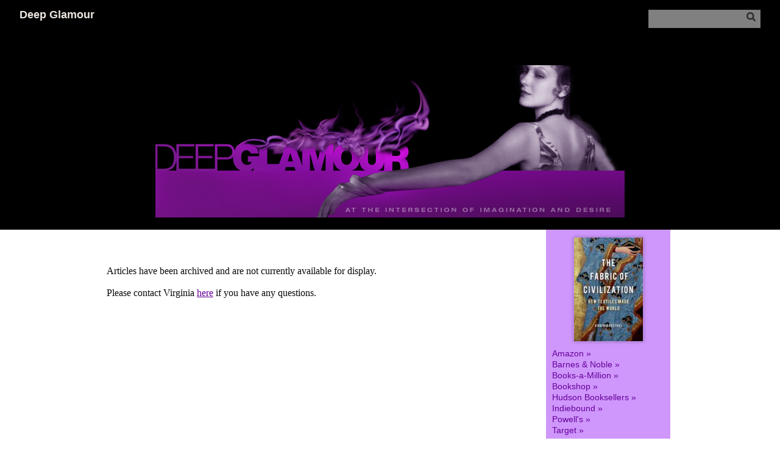

--- FILE ---
content_type: text/html; charset=UTF-8
request_url: https://www.vpostrel.com/deep-glamour/2010/10
body_size: 6142
content:
			<!doctype html>
<html dir="ltr" lang="en">
<head>
	<meta charset="utf-8" />

	
<!-- This site is optimized with the Sprout SEO plugin - https://sprout.barrelstrengthdesign.com/craft-plugins/seo -->
<title>Virginia Postrel</title>
    <meta name="description" content="Official website of Virginia Postrel, writer, author, curator...">
    <meta name="keywords" content="virginia postrel,economics,cultural criticism,design,innovation,glamour,culture and commerce,technology,regulation,public policy,economics,social science,fashion,innovation">
    <link rel="canonical" href="https://www.vpostrel.com/deep-glamour/2010/10">
    <meta property="og:type" content="article">
<meta property="og:site_name" content="Virginia Postrel">
<meta property="og:url" content="https://www.vpostrel.com/deep-glamour/2010/10">
<meta property="og:title" content="Virginia Postrel">
<meta property="og:description" content="Official website of Virginia Postrel, writer, author, curator...">
<meta property="og:locale" content="en-US">
<meta name="twitter:card" content="summary">
<meta name="twitter:title" content="Virginia Postrel">
<meta name="twitter:description" content="Official website of Virginia Postrel, writer, author, curator...">
<meta name="twitter:url" content="https://www.vpostrel.com/deep-glamour/2010/10">
        
<script type="application/ld+json">
{
    "@context": "http://schema.org/",
    "@type": "Person",
    "name": "Virginia Postrel",
    "description": "Official website of Virginia Postrel, writer, author, curator...",
    "url": "https://www.vpostrel.com/",
    "address": {
        "@type": "PostalAddress",
        "addressCountry": "US",
        "addressRegion": "AL",
        "streetAddress": " "
    },
    "contactPoint": [
        null
    ],
    "gender": "female",
    "sameAs": [
        ""
    ]
}
</script>
            
<script type="application/ld+json">
{
    "@context": "http://schema.org/",
    "@type": "Website",
    "name": "Virginia Postrel",
    "description": "Official website of Virginia Postrel, writer, author, curator...",
    "keywords": "virginia postrel,economics,cultural criticism,design,innovation,glamour,culture and commerce,technology,regulation,public policy,economics,social science,fashion,innovation",
    "url": "https://www.vpostrel.com/",
    "author": {
        "@type": "Person",
        "name": "Virginia Postrel",
        "description": "Official website of Virginia Postrel, writer, author, curator...",
        "url": "https://www.vpostrel.com/",
        "address": {
            "@type": "PostalAddress",
            "addressCountry": "US",
            "addressRegion": "AL",
            "streetAddress": " "
        },
        "contactPoint": [
            null
        ],
        "gender": "female",
        "sameAs": [
            ""
        ]
    },
    "copyrightHolder": {
        "@type": "Person",
        "name": "Virginia Postrel",
        "description": "Official website of Virginia Postrel, writer, author, curator...",
        "url": "https://www.vpostrel.com/",
        "address": {
            "@type": "PostalAddress",
            "addressCountry": "US",
            "addressRegion": "AL",
            "streetAddress": " "
        },
        "contactPoint": [
            null
        ],
        "gender": "female",
        "sameAs": [
            ""
        ]
    },
    "creator": {
        "@type": "Person",
        "name": "Virginia Postrel",
        "description": "Official website of Virginia Postrel, writer, author, curator...",
        "url": "https://www.vpostrel.com/",
        "address": {
            "@type": "PostalAddress",
            "addressCountry": "US",
            "addressRegion": "AL",
            "streetAddress": " "
        },
        "contactPoint": [
            null
        ],
        "gender": "female",
        "sameAs": [
            ""
        ]
    },
    "sameAs": [
        ""
    ]
}
</script>
            
<script type="application/ld+json">
{
    "@context": "http://schema.org/",
    "@type": "Place",
    "name": "Virginia Postrel",
    "description": "Official website of Virginia Postrel, writer, author, curator...",
    "url": "https://www.vpostrel.com/",
    "address": {
        "@type": "PostalAddress",
        "addressCountry": "US",
        "addressRegion": "AL",
        "streetAddress": " "
    },
    "sameAs": [
        ""
    ]
}
</script>
    
	<link rel="author" href="https://plus.google.com/102842560023219408624/posts" />

		<link rel="shortcut icon" href="/assets/images/brand/favicon.ico?v=3">
	<link rel="apple-touch-icon" href="/assets/images/brand/apple-touch-iphone.png" />
	<link rel="apple-touch-icon" sizes="72x72" href="/assets/images/brand/apple-touch-ipad.png" />
	<link rel="apple-touch-icon" sizes="114x114" href="/assets/images/brand/apple-touch-iphone4.png" />
	<link rel="apple-touch-icon" sizes="144x144" href="/assets/images/brand/apple-touch-ipad-retina.png" />

	<link rel="stylesheet" type="text/css" href="/assets/css/00-reset.css?v=4" />
	<link rel="stylesheet" type="text/css" href="/assets/css/01-layout.css?v=4.1" />
	<link rel="stylesheet" type="text/css" href="/assets/css/02-general.css?v=4" />
	<link rel="stylesheet" type="text/css" href="/assets/css/03-media-queries.css?v=4"/>
	<link rel="stylesheet" type="text/css" href="/assets/css/basic.css?v=4" />

	<!--[if lt IE 8]>
	<link rel="stylesheet" href="/assets/css/04-ie.css" />
	<![endif]-->

	<script type="text/javascript" src="//use.typekit.net/rex6pjz.js"></script>
	<script type="text/javascript">try{Typekit.load();}catch(e){}</script>

	<!--[if lt IE 9]>
	<script src="/assets/js/libraries/modernizr-html5.js"></script>
	<![endif]-->

			<style>
			body {
				font-family: Georgia, 'Times New Roman', serif;
				background-color: #fff;
			}

			#deep-glamour-masthead {
				background: #000;
				width: 100%;
			}

			#deep-glamour-masthead img {
				margin: 0 auto;
				padding: 20px;
				display:block;

				-webkit-box-sizing: border-box;
					 -moz-box-sizing: border-box;
								box-sizing: border-box;
			}

			#header,
			#header .group {
				background: #000;
			}

			header {
				margin-bottom: 0;
			}

			#header nav.secondary li a,
			#header nav.books li a {
				font-size: 15px;
			}

			.page {
				background: #fff;
				border-color: transparent;
			}

			#header .branding, #header nav.books li a, #header nav.secondary li a,
			h1, .h1, h2, .h2, h3, .h3, h4, .h4, h5, .h5, h6, .h6, th, .dform label {
				font-family: Helvetica, Arial, sans-serif;
				font-weight: bold;
			}

			#header .branding, #header nav.books li a, #header nav.secondary li a {
				color: #fff;
			}

			h1 a, .h1 a, h2 a, .h2 a, h3 a, .h3 a, h4 a, .h4 a, h5 a, .h5 a, h6 a, .h6 a,
			h1 a:link, .h1 a:link, h2 a:link, .h2 a:link, h3 a:link, .h3 a:link, h4 a:link, .h4 a:link, h5 a:link, .h5 a:link, h6 a:link, .h6 a:link,
			h1 a:visited, .h1 a:visited, h2 a:visited, .h2 a:visited, h3 a:visited, .h3 a:visited, h4 a:visited, .h4 a:visited, h5 a:visited, .h5 a:visited, h6 a:visited, .h6 a:visited {
				color: #000;
			}

			.aside {
				background: #cf97fc;
				padding: 0 10px;
				width:184px
			}

			a, a:link, a:visited {
				color: #660099;
			}

			aside.book {
				margin: 0;
				border-bottom: 1px solid #999999;
			}

			aside.book img {
				float: none;
				margin: 0.5em auto 0;
			}

			aside.book ul {
				padding: 0 0 0.5em;
				margin: 0 auto 0.5em;
				display: table;
			}

			aside.page {
				background: transparent;
				padding: 0;
				margin: 0;
			}


		@media (max-width: 767px) {
			.hide-for-mobile {
				display: none !important;
			}
		}

		</style>
	
	

</head>
<body style="background-image: url();">

	

<header id="header">

	<div class="group">
					<h2 class="branding"><a href="/deep-glamour">Deep Glamour</a></h2>
		
		<nav class="mobile-menu"></nav>

		
		<nav class="primary">
			<ul class="desktop-nav">
							</ul>
			<ul class="mobile-nav collapsed">
				
				<li class="mobile-search hidden">
					<form class="search" action="https://www.google.com/search" method="get">
						<h3>Search</h3>
						<p>
							<label>
								<span>Keywords</span><br />
								<input type="text" name="q" />
							</label>
							<button type="submit">Search</button>
						</p>
						<input type="hidden" name="sitesearch" value="vpostrel.com" />
					</form>
				</li>
			</ul>
		</nav>
					<form style="float: right;" class="search hide-for-mobile" action="https://www.google.com/search" method="get">
				<h3>Search</h3>
				<p>
					<label>
						<span>Keywords</span><br />
						<input type="text" name="q" />
					</label>
					<button type="submit">Search</button>
				</p>
				<input type="hidden" name="sitesearch" value="vpostrel.com" />
			</form>

			</div>

	
			<div id="deep-glamour-masthead">
			<a href="/deep-glamour"><img src="/assets/images/dg-masthead.jpg"></a>
		</div>
	
</header>


<section id="content">

	
	<div class="container deep-glamour-section">
	
		<div class="row">
			
			<div class="span-9 page page-9">
				  
  
  
  
    
    
      <p>Articles have been archived and are not currently available for display.</p>
      <p>Please contact Virginia <a href="/contact">here</a> if you have any questions.</p>
    
    
    



  

			</div>
			
			<div class="span-3 aside">
				

	<aside class="book">
			<h2>
			<a href="" target="_blank">
									<img src="https://www.vpostrel.com/content/books/_bookFeatured/Cover_The-Fabric-of-Civilization.jpg"  height="170" width="113" alt="Cover The Fabric Of Civilization" />
							</a>
		</h2>
		<ul>
												<li><a href="https://amzn.to/3pDaFCA" target="_blank">Amazon</a></li>
									<li><a href="https://www.barnesandnoble.com/w/fabric-of-civilization-virginia-postrel/1136665703?ean=9781541617629" target="_blank">Barnes &amp; Noble</a></li>
									<li><a href="https://www.booksamillion.com/p/9781541617605?AID=11552245&amp;PID=8040641&amp;cjevent=a256151d804611ea80bf00270a1c0e0f" target="_blank">Books-a-Million</a></li>
									<li><a href="https://bookshop.org/shop/vpostrel" target="_blank">Bookshop</a></li>
									<li><a href="https://www.hudsonbooksellers.com/book/9781541617605/aff/HBGUSA" target="_blank">Hudson Booksellers</a></li>
									<li><a href="https://www.indiebound.org/book/9781541617605" target="_blank">Indiebound</a></li>
									<li><a href="https://www.powells.com/book/-9781541617605" target="_blank">Powell&#039;s</a></li>
									<li><a href="https://www.target.com/p/fabric-of-civilization-by-virginia-postrel-hardcover/-/A-79767390" target="_blank">Target</a></li>
									
		</ul>
		</aside>
	
	<aside class="subscribe">
		<a data-toggle="modal" data-target="#modal" class="subscribe" href="#">Subscribe</a>
	</aside>


  

  
<aside style="border-top:1px solid #999;padding-top:20px; font-size: 75%; line-height: 1.5;">

  <h5>About</h5>

  <p>DeepGlamour explores the magic of glamour in its many manifestations, from movies, fashion, advertising, and cars to real estate, politics, sports, and travel.</p>
  <p>To contact the authors, use the email addresses below. (Substitute the @ sign for "-at-".) If you would like to send us something by surface mail, please contact Virginia Postrel at virginia -at- deepglamour.net for a mailing address.</p>
  <p>All posts copyright by the authors unless otherwise noted.</p>
  <p>Photo of Dorothy Jordan by <a href="http://www.GeorgeHurrell.com">George Hurrell</a> courtesy of the <a href="http://www.panchobarnes.com" target="_blank">Pancho Barnes Trust Estate Archive</a>.</p>
  <p>Logo and banner design by Julia Ames of <a href="http://www.spoolia.com" target="_blank">Spoolia</a>.</p>
  <p>DeepGlamour is an <a href="https://www.amazon.com/gp/redirect.html?ie=UTF8&amp;location=http%3A%2F%2Fwww.amazon.com%2F&amp;tag=deepglam-20&amp;linkCode=ur2&amp;camp=1789&amp;creative=390957" target="_blank">Amazon</a> affiliate. Virginia Postrel receives a percentage of the purchase price on anything you buy through one of our <a target="_blank" href="https://www.amazon.com/?_encoding=UTF8&amp;tag=dynamistcom&amp;linkCode=ur2&amp;camp=1789&amp;creative=390957">Amazon</a><img src="https://www.assoc-amazon.com/e/ir?t=dynamistcom&amp;l=ur2&amp;o=1" width="1" height="1" border="0" alt="" style="border:none !important; margin:0px !important;"> links, including purchases you make while on <a target="_blank" href="https://www.amazon.com/?_encoding=UTF8&amp;tag=dynamistcom&amp;linkCode=ur2&amp;camp=1789&amp;creative=390957">Amazon</a><img src="https://www.assoc-amazon.com/e/ir?t=dynamistcom&amp;l=ur2&amp;o=1" width="1" height="1" border="0" alt="" style="border:none !important; margin:0px !important;"> that we did not link directly to. The <a href="https://www.ftc.gov/opa/2009/10/endortest.shtm" target="_blank">Federal Trade Commission</a> wants us to tell you this&mdash;they think you're idiots and are violating the First Amendment with their regulation of what bloggers publish&mdash;but it's also a friendly reminder to Support DeepGlamour by starting all your <a target="_blank" href="https://www.amazon.com/?_encoding=UTF8&amp;tag=dynamistcom&amp;linkCode=ur2&amp;camp=1789&amp;creative=390957">Amazon</a><img src="https://www.assoc-amazon.com/e/ir?t=dynamistcom&amp;l=ur2&amp;o=1" width="1" height="1" border="0" alt="" style="border:none !important; margin:0px !important;display:inline;"> shopping here.</p>

  <p>We also get money or in-kind compensation from places that have ads on the site, our contest prizes are donated, and Virginia receives review copies of lots of books (most of which never get mentioned on the site and end up donated to the Westwood branch of the L.A. Public Library). But you could probably figure that out on your own.</p>

</aside>

<aside style="border-top: 1px solid #999; padding-top: 20px; font-size: 75%; line-height: 1.5;">
  <h5>Masthead</h5>
  <strong>EDITOR-IN-CHIEF</strong>
  <br>
  Virginia Postrel (<a href="/deep-glamour/virginia">Bio</a>, <a href="/cdn-cgi/l/email-protection#80f6e9f2e7e9eee9e1aef0eff3f4f2e5ecc0e4e5e5f0e7ece1edeff5f2aeeee5f4">Email</a>)
  <br>
  <br>
  <strong>CONTRIBUTORS</strong>
  <br>
  Jessica Barber (<a href="/deep-glamour/about-jessica-barber">Bio</a>)
  <br>
  Raquel Laneri (<a href="/deep-glamour/about-raquel-laneri">Bio</a>)
  <br>
  Christine Hall (<a href="/deep-glamour/about-christine-hall">Bio</a>, <a href="/cdn-cgi/l/email-protection#accfc4dec5dfd8c5c2c982c4cdc0c0ecc8c9c9dccbc0cdc1c3d9de82c2c9d8">Email</a>)
  <br>Kit Pollard (<a href="/deep-glamour/about-kit-pollard">Bio</a>, <a href="/cdn-cgi/l/email-protection#244f4d506440414154434845494b51560a4a4150">Email</a>)
  <br>
  Cosmo Wenman (<a href="/deep-glamour/about-cosmo-wenman">Bio</a>)
  <br>
  <br>
  <strong>PUBLICIST</strong>
  <br>
  Susan Self (<a href="/cdn-cgi/l/email-protection#0774727466692974626b614763626277606b666a68727529696273">Email</a>)
  <br>
  <br>
  <strong>ADVERTISING SALES</strong>
  <br>Ira Stoll (<a href="/cdn-cgi/l/email-protection#39504b58174a4d565555795e54585055175a5654">Email</a>)
  <br>
  <br>
  <strong>PAST CONTRIBUTORS</strong>
  <br>
  Kate Coe (<a href="/deep-glamour/kate">Bio</a>, <a href="/cdn-cgi/l/email-protection#472c2633220723222237202b262a28323569292233">Email</a>)
  <br>
  Albina Colden (<a href="/deep-glamour/about-albina-colden">Bio</a>, <a href="/cdn-cgi/l/email-protection#84e5e8e6edeae5c4e7ebe8e0e1eaf7f0f1e0edebf7aae7ebe9">Email</a>)
  <br>
  DMC (<a href="/cdn-cgi/l/email-protection#bfdbd2dcffdbdadacfd8d3ded2d0cacd91d1dacb">Email</a>)
  <br>
  Ingrid Fetell (<a href="http://www.ingridfetell.com/about.html">Bio</a>, <a href="/cdn-cgi/l/email-protection#4f2621283d262b292a3b2a23230f2b2a2a3f28232e22203a3d61212a3b">Email</a>) 
  <br>
  Crystal Hubbard
  <br>
  Paige Phelps (<a href="/deep-glamour/about-paige-phelps">Bio</a>, <a href="/cdn-cgi/l/email-protection#e797868e8082a783828297808b868a889295c9898293">Email</a>)
  <br>
  Diego Rodriguez (<a href="http://metacool.typepad.com/about.html">Bio</a>)
  <br>
  Randall Shinn (<a href="/deep-glamour/about-randall-shinn">Bio</a>, <a href="/cdn-cgi/l/email-protection#30424358595e5e7054555540575c515d5f45421e5e5544">Email</a>)
  <br>
  Regina Walton (<a href="http://about.me/reginawalton">Bio</a>)</a>
</aside>			</div>
		
		</div><!-- /.row -->
	
	</div><!-- /.container -->
</section><!-- /#content -->

<!-- Modal -->
<div id="modal" class="modal hide">
	<form action="" method="post" id="subForm">

	<header>
	<h2>Subscribe to my mail list</h2>
	<h4>Subscribe to receive all the latest news and updates</h4>	</header>

	<input type="text" id="name" name="cm-name" placeholder="Name" />
	<input type="text" id="email" name="cm-jdtrjjr-jdtrjjr" placeholder="Email" />

		<input type="hidden" id="source" name="cm-f-jlhidyi" value="VPostrel.com" />

	<p><button type="submit" class="btn-primary">Subscribe &rarr;</button></p>
	</form>
</div>

<footer class="container">
	<p>Copyright 2026 Virginia Postrel. All commercial rights reserved.</p>

	<p style="font-size:10px;opacity:.4;text-transform:uppercase;">Website by <a href="http://barrelstrengthdesign.com/?utm_source=live%2Bwebsite&amp;utm_medium=website&amp;utm_content=vpostrel&amp;utm_campaign=footer%2Blink" target="_blank" style="color:#444;"><strong>(Barrel Strength)</strong></a></p>
</footer>
<!--
<script src="//ajax.googleapis.com/ajax/libs/jquery/1.8/jquery.min.js"></script>
<script src="/min/g=custom_js?v=01"></script>
-->
<script data-cfasync="false" src="/cdn-cgi/scripts/5c5dd728/cloudflare-static/email-decode.min.js"></script><script type="text/javascript" src="https://ajax.googleapis.com/ajax/libs/jquery/1.9.1/jquery.min.js"></script>

<script src="/assets/js/plugins/bootstrap-modal.js"></script>

<script type="text/javascript">
$(function () {
	$('#subForm').submit(function (e) {
		e.preventDefault();

		var self = $(this);

		self.attr('action', 'http://barrelstrengthdesign.createsend.com/t/r/s/jdtrjjr/');

		$.ajax(
			{
				type: "POST",
				url : '/',
				data: {
				name: $('#name', self).val(),
				email: $('#email', self).val(),
				action: 'postrel/validateSubscriptionForm'
			},
			success: function(response) {
				if (!response.errors && !response.hasSpam) {
					$.getJSON(
						self.attr('action') + "?callback=?",
						self.serialize(),
						function (data) {
							if (data.Status === 400)
							{
								alert('Oops!\n' + data.Message);
							}
							else
							{
								alert('Thank you!\n' + data.Message);
								location.reload();
							}
						}
					);
				} else {
					if (response.errors) {
						var msg = 'Please correct the following errors.\n';
						$.each(response.errors, function(key, val) {
							msg = msg + '\n- ' + val;
						});

						alert(msg);
					}
				}
			},
			error: function(response) {
				alert('Sorry, we are unable to talk to the server at this time.');
			}
		});
	});
});
</script>

<script type="text/javascript">
$('.mobile-menu').on('click', function ()
{
$('#header nav.primary ul.mobile-nav').toggleClass('collapsed');
$('#header nav.primary ul.mobile-nav li').toggleClass('hidden');
});
</script>


<script type="text/javascript">
var _gaq = _gaq || [];
_gaq.push(['_setAccount', 'UA-29564295-1']);
_gaq.push(['_trackPageview']);

(function ()
{
var ga = document.createElement('script');
ga.type = 'text/javascript';
ga.async = true;
ga.src = ('https:' == document.location.protocol ? 'https://ssl' : 'http://www') + '.google-analytics.com/ga.js';
var s = document.getElementsByTagName('script')[0];
s.parentNode.insertBefore(ga, s);
})();
</script>


<script defer src="https://static.cloudflareinsights.com/beacon.min.js/vcd15cbe7772f49c399c6a5babf22c1241717689176015" integrity="sha512-ZpsOmlRQV6y907TI0dKBHq9Md29nnaEIPlkf84rnaERnq6zvWvPUqr2ft8M1aS28oN72PdrCzSjY4U6VaAw1EQ==" data-cf-beacon='{"version":"2024.11.0","token":"b94bab276d2343edb125e5c5591c609b","r":1,"server_timing":{"name":{"cfCacheStatus":true,"cfEdge":true,"cfExtPri":true,"cfL4":true,"cfOrigin":true,"cfSpeedBrain":true},"location_startswith":null}}' crossorigin="anonymous"></script>
</body>
</html>


--- FILE ---
content_type: text/css
request_url: https://www.vpostrel.com/assets/css/00-reset.css?v=4
body_size: 967
content:

/**************************************************
 html5doctor.com Reset Stylesheet (Eric Meyer's Reset Reloaded + HTML5 baseline)
 v1.6.1 2010-09-17 | Authors: Eric Meyer & Richard Clark
 html5doctor.com/html-5-reset-stylesheet/
 Bootstrap: Bootstrap v1.3.0
***************************************************/

html, body, div, span, object, iframe,
h1, h2, h3, h4, h5, h6, p, blockquote, pre,
abbr, address, cite, code, del, dfn, em, img, ins, kbd, q, samp,
small, strong, sub, sup, var, b, i, dl, dt, dd, ol, ul, li,
fieldset, form, label, legend,
table, caption, tbody, tfoot, thead, tr, th, td,
article, aside, canvas, details, figcaption, figure,
footer, header, hgroup, menu, nav, section, summary,
time, mark, audio, video {
  margin: 0;
  padding: 0;
  border: 0;
  font-size: 100%;
  font: inherit;
  vertical-align: baseline;
}

html { 
  overflow-y: scroll; /* always force a scrollbar in non-IE */  
  font-size: 100%;
  -webkit-text-size-adjust: 100%;
  -ms-text-size-adjust: 100%;
  text-rendering: optimizeLegibility;
  -webkit-font-smoothing: antialiased;
}

body { 
  line-height: 1; 
}

html, body { /* Stops fixed position things from disappearing */
  height:100%; 
}

article, aside, details, figcaption, figure,
footer, header, hgroup, menu, nav, section {
  display: block;
}

a:hover, 
a:active { 
  outline: none; /* people.opera.com/patrickl/experiments/keyboard/test */
} 
a:focus {
  outline: thin dotted;
}

blockquote, q { 
  quotes: none; 
}
blockquote:before, 
blockquote:after, 
q:before, 
q:after { 
  content: ""; 
  content: none; 
}

/* bicubic resizing for non-native sized IMG: 
   code.flickr.com/blog/2008/11/12/on-ui-quality-the-little-things-client-side-image-resizing/ */
.ie7 img { -ms-interpolation-mode: bicubic; }


/**************************************************
 FORMS RESET - Work in progress - needs more testing
***************************************************/

/* hand cursor on clickable elements */
button, 
input[type="button"], 
input[type="reset"],
input[type="submit"] { 
  cursor: pointer; 
  -webkit-appearance: button;
} 
label {
  cursor: pointer; 
}

/* remove textarea scrollbars in IE */
textarea { 
  overflow: auto; 
}

button,
input,
select,
textarea {
  font-size: 100%;
  vertical-align: baseline;
}
.lte7 button,
.lte7 input,
.lte7 select,
.lte7 textarea {
  vertical-align: middle;
}

button, input {
  line-height: normal;
}
.lte7 button, .lte7 input {
  overflow: visible;
}

button::-moz-focus-inner, 
input::-moz-focus-inner {
  border: 0;
  padding: 0;
}

/* make buttons play nice in IE:    
   www.viget.com/inspire/styling-the-button-element-in-internet-explorer/ */
button {  width: auto; overflow: visible; }

/* align checkboxes, radios, text inputs with their label tjkdesign.com/ez-css/css/base.css */
input[type="radio"]         { vertical-align: text-bottom; }
.ie7 input[type="checkbox"] { vertical-align: baseline; }
.ie6 input                   { vertical-align: text-bottom; }

.lte7 legend { margin-left: -7px; }

input[type="search"] {
  -webkit-appearance: textfield;
  -webkit-box-sizing: content-box;
  -moz-box-sizing: content-box;
  box-sizing: content-box;
}
input[type="search"]::-webkit-search-decoration {
  -webkit-appearance: none;
}


--- FILE ---
content_type: text/css
request_url: https://www.vpostrel.com/assets/css/02-general.css?v=4
body_size: 3336
content:
/**************************************************
 BASE TYPOGRAPHY STYLES, inspired by Bootstrap

 Start with SENSIBLE defaults.  Don't start styling the 
 home page first, it's always full of outliers.

 At the beginning of each project, take time to go through 
 this file and customize the defaults.

 @TODO - Build out a style-guide page where all of these
         styles can be seen, separate from the website
***************************************************/

body {
  background-color: #ede8e3;
  /*
  background-color: #d1d2d5;
  */
  background-attachment: fixed;
  background-position: center 20%;
  background-size: cover;
  color: #0c0c0c;
  font-size: 16px;
  font-weight: normal;
  line-height: 24px;
}

p {
  margin-bottom: 12px;
}


/**************************************************
 FONTS - control all fonts in one place.
***************************************************/

body, button, select, input, textarea {
  /*font-family: "Helvetica Neue", Helvetica, Arial, sans-serif;*/
  font-family: "adobe-caslon-pro", "Helvetica Neue", Helvetica, Arial, sans-serif;
  /*font-family: "ff-tisa-web-pro",serif;*/
  font-style: normal;
  font-weight: 400;
}

.page {
  background-color: #f7f7f7;
  background: rgba(255, 255, 255, 0.95), none;
  /*
  border: 1px solid #a39c94;
  */
}


h1, .h1, h2, .h2, h3, .h3, h4, .h4, h5, .h5, h6, .h6, 
th, .dform label {
  font-family: "futura-pt-condensed", "Helvetica Neue", Helvetica, Arial, sans-serif;
  font-style: normal;
  font-weight: 800;
  text-transform: none;
}

h1 i, h1 em, .h1 i, .h1 em, h2 i, h2 em, .h2 i, .h2 em, h3 i, h3 em, .h3 i, .h3 em, h4 i, h4 em, .h4 i, .h4 em, h5 i, h5 em, .h5 i, .h5 em, h6 i, h6 em, .h6 i .h6 em {
	font-style: italic;
}

table td,
.radios li, 
.checkboxes li,
.alert .close,
.alert,
.post-meta {
  font-family: "Helvetica Neue", Helvetica, Arial, sans-serif;
  font-size: 14px;
}


/**************************************************
 HEADINGS
 .h1-.h6 classes should be used to maintain the 
 semantically appropriate heading levels - NOT for 
 use on non-headings

 if additional headings are needed they should be 
 created via additional classes

***************************************************/
h1, .h1 { 
  color: #404040; 
  font-size: 30px; 
  font-style: normal;
  font-weight: 800;  
  line-height: 36px; 
  margin-bottom: 18px; 
}
/* Use this style if you need more complex H1 tags*/
h1 small, .h1 small { 
  font-family: "adobe-caslon-pro",serif;
  font-style: italic;
  font-weight: 400;
  display: block;
  font-size: 18px; 
}

h2, .h2 { 
  color: #404040; 
  font-size: 24px; 
  font-style: normal;
  font-weight: 800; 
  line-height: 30px;
  margin-bottom: 10px; 
}

h3, .h3 { 
  color: #404040; 
  font-size: 18px; 
  font-style: normal;
  font-weight: 800;
  line-height: 22px; 
  margin-bottom: 10px; 
  text-transform: uppercase;
}
p + h2,
p + h3 {
  margin-top: 20px;
}

.events p.date + h2 {
  line-height: 1.1;
}

h4, .h4,
table th,
.dform label { 
  color: #404040; 
  font-size: 18px; 
  font-style: normal;
  font-weight: 500;
  line-height: 22px; 
  margin-bottom: 10px;
  text-transform: uppercase;
} 

h5, .h5  { 
  color: #404040;
  font-size: 18px; 
  font-style: normal;
  font-weight: 500;
  line-height: 22px; 
  margin-bottom: 8px;
}

h6, .h6 {
  color: #9f9f9f;  
  font-size: 18px; 
  font-style: normal;
  font-weight: 500;
  line-height: 22px; 
  margin-bottom: 8px;
  text-transform: uppercase;   
}


/**************************************************
 LINKS
***************************************************/
a {
  background: inherit;
  color: #0049e3;
}
a:hover,
a:active,
a:focus {
  color: #000000;
  outline:none;
  text-decoration: underline;
}
button.btn-secondary:hover { color: #000000;  }
a:link     { -webkit-tap-highlight-color: #0049e3; }

button.btn-primary {
  background: none;
  border: 0;
  color: #0049e3;
  font-size: 16px;
  font-weight: bold;
  padding: 0;
  margin: 0;
  text-decoration: underline;
}
button.btn-primary:hover {
  color: #000000;
}

/**************************************************
 IMAGES
***************************************************/

img {
  margin-bottom: 20px;
}

/**************************************************
 LISTS
***************************************************/
ul, ol {
  margin: 0 0 18px 25px;
}
ul ul,
ul ol,
ol ol,
ol ul {
  margin-bottom: 0;
}
ul {
  list-style: disc;
}
ol {
  list-style: decimal;
}

/**************************************************
 TEXT EMPHASIS
***************************************************/

strong {
  font-style: inherit;
  font-weight: bold;
}
em {
  font-style: italic;
  font-weight: inherit;
  line-height: inherit;
}
small {
  color: #9f9f9f;
  font-size: 14px;
}
blockquote {
  border-left: 2px solid #eee;
  color: #555;
  font-size: 16px;
  font-style: italic;
  margin-bottom: 1em;
  padding-left: 10px;
}

.divider {
  border-bottom: 1px solid #eee;
  border-top: 1px solid #eee;
  height: 1px;
  width: 100%;
}


/**************************************************
 DIVIDERS
***************************************************/

hr { 
  border: 0; 
  border-bottom: 1px solid #eee;
  display: block; 
  height: 1px; 
  margin: 1em 0; 
  padding: 0; 
}


/**************************************************
 EXTRAS
***************************************************/

/* @customize color for text when selected */
::-moz-selection { background: #136DEC; color:#fff; text-shadow: none; }
::selection      { background: #136DEC; color:#fff; text-shadow: none; }


/**************************************************
 FORMS
***************************************************/
input,
textarea {
  border: 1px solid #ddd;
  font-family: "Helvetica Neue", Helvetica, Arial, sans-serif;
  padding: 5px;
}
.standard .req {
  color: #999;
}
.description {
  color: #999;
  font-style: italic;
  /*font-size: .8em;*/

  /*line-height: 1.2;*/

  margin-bottom: .5em;
}
.element {
  margin-bottom: 1.5em;
  position: relative;
}
.element ul {
  margin-bottom: 0;
}
.text_input label {
  width: 100%;
}
.text_input input {
  width: 250px;
}
.email_input label {
  width: 100%;
}
.email_input input {
  width: 250px;
}
.password_input label {
  width: 100%;
}
.password_input input {
  width: 250px;
}
.radio_input ul {
  list-style-type: none;
  margin-left: 0;
}
.radio_input li {
  line-height: 1em;
  padding-bottom: .5em;
}
.checkbox_input ul {
  list-style-type: none;
  margin-left: 0;
}
.checkbox_input li {
  line-height: 1em;
  padding-bottom: .5em;
}
.multiselect_input select {
  border: 1px solid #ddd;
}
.dform_textarea textarea {
  height: 100px;
  width: 250px;
}
.standard input,
.standard textarea {
  /*background-color: #ecf5ff;*/

}
.standard .error + .field_container input,
.standard .error + .field_container textarea {
  border: 1px solid #c70c0c;
  /*background-color: #fdf2f2;*/

  /*background: #fcfcfc url(/assets/images/error-triangle.png) top right no-repeat;*/

}
.error .exclamation {
  background-color: #c70c0c;
  color: #c70c0c;
  /*color: #ffffff; */

  /*padding:0 9px;*/

  width: 3px;
}
.error {
  /*padding-left: 270px;
  position: absolute;*/

  color: #ba1a1a;
  margin-bottom: 3px;
}
form section h6 {
  font-size: inherit;
  font-family: inherit;
  font-weight: inherit;
  text-transform: inherit;
  color: inherit;
}
form section li:last-child {
  padding-bottom: 0;
}
form section label span {
  font-family: "Helvetica Neue", Helvetica, Arial, sans-serif;
  font-size: 14px;
}
input.text,
textarea,
.uneditable-input {
  width: 206px;
}
select,
textarea,
input[type="text"],
input[type="password"],
input[type="datetime"],
input[type="datetime-local"],
input[type="date"],
input[type="month"],
input[type="time"],
input[type="week"],
input[type="number"],
input[type="email"],
input[type="url"],
input[type="search"],
input[type="tel"],
input[type="color"],
.uneditable-input {
  display: inline-block;
  height: 20px;
  padding: 4px 6px;
  margin-bottom: 9px;
  font-size: 14px;
  line-height: 20px;
  color: #555;
}
textarea,
input[type="text"],
input[type="password"],
input[type="datetime"],
input[type="datetime-local"],
input[type="date"],
input[type="month"],
input[type="time"],
input[type="week"],
input[type="number"],
input[type="email"],
input[type="url"],
input[type="search"],
input[type="tel"],
input[type="color"],
.uneditable-input {
  background-color: white;
  border: 1px solid #CCC;
  -webkit-box-shadow: inset 0 1px 1px rgba(0, 0, 0, 0.075);
  -moz-box-shadow: inset 0 1px 1px rgba(0, 0, 0, 0.075);
  box-shadow: inset 0 1px 1px rgba(0, 0, 0, 0.075);
  -webkit-transition: border linear 0.2s, box-shadow linear 0.2s;
  -moz-transition: border linear 0.2s, box-shadow linear 0.2s;
  -o-transition: border linear 0.2s, box-shadow linear 0.2s;
  transition: border linear 0.2s, box-shadow linear 0.2s;
}
textarea {
  width: 20em;
  height: 10em;
}

form ul,
form li {
  list-style: none;
  margin-left: 0;
  padding-left: 0;
}

.required-message {
  margin-top: 48px; /* @line-height x 2 */
}


/**************************************************
 ALERTS
***************************************************/
.alert {
  padding: 8px 35px 8px 14px;
  margin-bottom: 20px;
  color: #404040;
  text-shadow: 0 1px 0 rgba(255, 255, 255, 0.5);
  background-color: #fcf8e3;
  border: 2px solid #fbeed5;
}

.alert .close {
  color: #404040;
  font-size: 12px;
  font-weight: normal;
  position: relative;
  top: -2px;
  right: -21px;
  line-height: 20px;
}

.alert-success {
  /*color: #468847;*/
  background-color: #dff0d8;
  border-color: #d6e9c6;
}

.alert-danger,
.alert-error {
  /*color: #b94a48;*/
  background-color: #f2dede;
  border-color: #eed3d7;
}

.alert-info {
  /*color: #3a87ad;*/
  background-color: #d9edf7;
  border-color: #bce8f1;
}


.close {
  float: right;
  font-size: 20px;
  font-weight: bold;
  line-height: 20px;
  color: #000000;
  text-decoration: underline;
  text-shadow: 0 1px 0 #ffffff;
  opacity: 0.6;
  filter: alpha(opacity=60);
}
.close:hover {
  color: #000000;
  text-decoration: underline;
  cursor: pointer;
  opacity: 0.6;
  filter: alpha(opacity=80);
}
button.close {
  padding: 0;
  cursor: pointer;
  background: transparent;
  border: 0;
  -webkit-appearance: none;
}



/**************************************************
 BLOG
***************************************************/

#blog article {
  margin-bottom: 30px;
}

#blog .sidebar aside {
  margin-bottom: 30px;
}


/**************************************************
 FOOTER
***************************************************/

footer {
  color: #444;
  font-size: 14px;
  padding-bottom: 30px;
}


/**************************************************
 CRAFT EDIT BUTTON
***************************************************/
.edit-button a {
  background: #404040;
  color: white;
  display: inline-block;
  padding: 0.5em 0.75em;
  line-height: 1;
  font-family: "futura", "Helvetica Neue", Helvetica, Arial, sans-serif;
  text-transform: uppercase;
  border-radius: 4px;
  text-decoration: none;
  font-size: 12px;
  opacity: 0.3;
  transition: opacity 0.2s;
}
.edit-button a:hover,
.edit-button a:active,
.edit-button a:focus {
  opacity: 1;
  text-decoration: none;
}

/* OPTIONAL: Position the edit button outside of the content area, on big screens */
@media (min-width: 1200px) {
  .edit-button {
    margin: 0;
    position: absolute;
    left: -3.5em;
  }
  .page-9 .edit-button {
    margin-left: -55px;
  }
}


/**************************************************
 NOTICE
***************************************************/
.notice {
  margin-bottom: 24px;
  padding-bottom: 24px;
  border-bottom: 1px solid rgba(0, 0, 0, 0.1);
}


/**************************************************
 EFFECTS
***************************************************/
.fade {
  -webkit-transition: opacity 0.5s linear;
  -moz-transition: opacity 0.5s linear;
  -ms-transition: opacity 0.5s linear;
  -o-transition: opacity 0.5s linear;
  transition: opacity 0.5s linear;
  opacity: 0;
}
.fade.in {
  opacity: 1;
}

/**************************************************
 HELPER CLASSES - From Boilerplate
 Non-semantic helper classes: please define your styles before this section.

 Image Replacement

.ir { 
  display: block; 
  text-indent: -999em; 
  overflow: hidden; 
  background-repeat: no-repeat; 
  text-align: left; 
  direction: ltr; 
}

***************************************************/

 /* Hide for both screenreaders and browsers: 
   css-discuss.incutio.com/wiki/Screenreader_Visibility */
.hidden { display: none; visibility: hidden; }

 /* Hide visually and from screenreaders, but maintain layout */
.invisible { visibility: hidden; }



/**************************************************
 EXTEND & ADD CUSTOM STYLES BELOW THIS LINE!
***************************************************/



a.deep-glamour {
	font-family: "futura-pt-condensed","Helvetica Neue",Helvetica,Arial,sans-serif;
	text-decoration: none;
	display: inline-block;
	font-weight: bold;
	margin-bottom: 20px;
}

a.deep-glamour:hover {
	color: #000;
	text-decoration: none;
}

a.deep-glamour:hover span {
	text-decoration: underline;
}

a.deep-glamour small {
	display: block;
	line-height: 1;
}

a.deep-glamour:hover small {
	text-decoration: none;
}

/* Deep Glamour Migrated Things */
.deep-glamour-section article,
.deep-glamour-section article .post-meta,
.deep-glamour-section ul.pagination {
  float: left;
}
.deep-glamour-section article .post-meta {
  margin-top: 5px;
}
.deep-glamour-section ul.pagination {
  text-align: left;
  width: 100%;
}
/* Image classes don't appear to be consistent enough
   to float left or right.  So we're just making them all block */
.deep-glamour-section img {
  display: block;
}
.deep-glamour-section fieldset {
  display: block;
  -webkit-margin-start: 2px;
  -webkit-margin-end: 2px;
  -webkit-padding-before: 0.35em;
  -webkit-padding-start: 0.75em;
  -webkit-padding-end: 0.75em;
  -webkit-padding-after: 0.625em;
  border: 1px solid #ccc;
}
.deep-glamour-section .zemanta-article-ul-li {
  margin-top: 10px;
}
.deep-glamour-section .subscribe {
  margin-top: 1.5em;
}


img.amazon-adsystem,
img.amazon-assoc {
  display: inline;
}

--- FILE ---
content_type: image/svg+xml
request_url: https://www.vpostrel.com/assets/images/icons/email.svg
body_size: 68
content:
<?xml version="1.0" encoding="utf-8"?>
<!-- Generator: Adobe Illustrator 17.0.0, SVG Export Plug-In . SVG Version: 6.00 Build 0)  -->
<!DOCTYPE svg PUBLIC "-//W3C//DTD SVG 1.1//EN" "http://www.w3.org/Graphics/SVG/1.1/DTD/svg11.dtd">
<svg version="1.1" id="Layer_1" xmlns="http://www.w3.org/2000/svg" xmlns:xlink="http://www.w3.org/1999/xlink" x="0px" y="0px"
	 width="101px" height="101px" viewBox="-12.5 -12.5 101 101" enable-background="new -12.5 -12.5 101 101" xml:space="preserve">
<path fill="#277FC1" d="M88.5,76.5c0,6.627-5.373,12-12,12h-77c-6.627,0-12-5.373-12-12v-77c0-6.627,5.373-12,12-12h77
	c6.627,0,12,5.373,12,12V76.5z"/>
<path fill="#FFFFFF" d="M6.274,16.293h63.452L38,38L6.274,16.293z M38,45.932l31.726-21.29v35.066H6.274V24.642L38,45.932z"/>
</svg>
